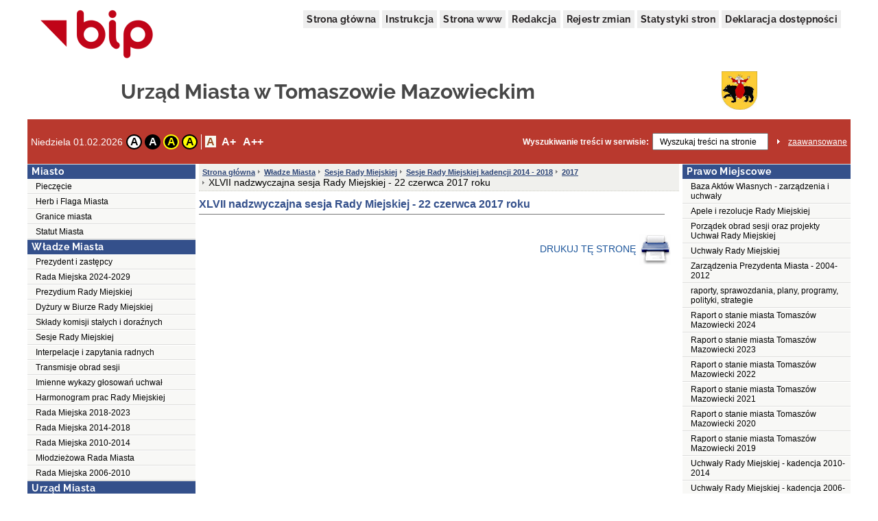

--- FILE ---
content_type: text/html;charset=UTF-8
request_url: http://bip.tomaszow.miasta.pl/public/?id=170628
body_size: 124404
content:
<!DOCTYPE html>
<html lang="pl">
<head>
	<title>XLVII nadzwyczajna sesja Rady Miejskiej - 22 czerwca 2017 roku - Urząd Miasta w Tomaszowie Mazowieckim</title>
	<meta name="robots" content="index, follow">
	<meta http-equiv="content-type" content="text/html; charset=UTF-8">
	<meta name="viewport" content="width=device-width, initial-scale=1">
	
	<link rel="shortcut icon" href="/favicon.ico">	
	<link rel="stylesheet" type="text/css" href="/css/fontgoogle.css">
	<link rel="stylesheet" type="text/css" href="/css/common.css">
	<link rel="stylesheet" type="text/css" href="/css/110/style.css">
	<script type="text/javascript" src="/js/jquery-1.7.1.min.js"></script>
	<script type="text/javascript" src="/js/mobile_nav.js"></script>
	<script type="text/javascript" src="/js/powieksz_pomniejsz.js"></script>
	<script type="text/javascript" src="/js/wersja_kontrastowa.js"></script>
	<script type="text/javascript" src="/js/wywolanie_wersji_dla_niedowidzacych.js"></script>	
		
	<style type="text/css">
		#hidden_label {
			display: none;
		}
	</style>
	<script type="text/javascript">
		 function setCookie(name, value, expire) {
	         document.cookie = name + "=" + escape(value) + ((expire == null) ? "" : ("; expires=" + expire.toGMTString()));
	     }
	     function checkCookie(name) {
	         if (document.cookie != "") {
	             var toCookie = document.cookie.split("; ");
	             for (i = 0; i < toCookie.length; i++) {
	                 var CookieName = toCookie[i].split("=")[0];
	                 var CookieValue = toCookie[i].split("=")[1];
	                 if (CookieName == name)
	                     return unescape(CookieValue);
	             }
	         }
	     }
	     function removeCookieAlert() {
	         var CookieAlert = document.getElementById('CookieAlert');
	         CookieAlert.remove();
	         var expire = new Date();
	         expire.setMonth(expire.getMonth() + 1);
	         setCookie('agreeCookies', 'yes', expire);
	     }
	
        $(document).ready(function () {
            var regulujCzcionkeCookie = new Font('2'); //1 = +/- 1px
            if (regulujCzcionkeCookie.actualFontSize == 'aBig' || regulujCzcionkeCookie.actualFontSize == 'aMedium') {
                switch (regulujCzcionkeCookie.actualFontSize) {
                    case 'aBig':
                        regulujCzcionkeCookie.upperFont('reload');
                        break;
                    case 'aMedium':
                        regulujCzcionkeCookie.mediumFont('reload');
                        break;
                }
            }
            var contrast1 = new Contrast('4', 'noContrast', '', '');
            var contrast2 = new Contrast('1', 'contrast2', 'white', 'black');
            var contrast3 = new Contrast('2', 'contrast3', 'yellow', 'black');
            var contrast4 = new Contrast('3', 'contrast4', 'black', 'yellow');

            if (getCookieRs('contrast') == 'noContrast') {
                contrast1.setStartContrast();
            }
            if (getCookieRs('contrast') == 'contrast2') {
                contrast2.setStartContrast();
            }
            if (getCookieRs('contrast') == 'contrast3') {
                contrast3.setStartContrast();
            }
            if (getCookieRs('contrast') == 'contrast4') {
                contrast4.setStartContrast();
            }

            document.getElementById('contrast1').addEventListener('click', function () {
                contrast1.getContrast(regulujCzcionkeCookie.actualFontSize);
            }, false);

            document.getElementById('contrast2').addEventListener('click', function () {
                contrast2.getContrast(regulujCzcionkeCookie.actualFontSize);
            }, false);

            document.getElementById('contrast3').addEventListener('click', function () {
                contrast3.getContrast(regulujCzcionkeCookie.actualFontSize);
            }, false);

            document.getElementById('contrast4').addEventListener('click', function () {
                contrast4.getContrast(regulujCzcionkeCookie.actualFontSize);
            }, false);

            //Tworzenie Objektu reguluj czcionkę i nadanie mu wartości
            var regulujCzcionke = new Font('2'); //1 = +/- 1px

            //wywołania powiększania/pomniejszania czcionek
            document.getElementById('aMedium').addEventListener('click', function () {
                regulujCzcionke.mediumFont();
            }, false);

            document.getElementById('aBig').addEventListener('click', function () {
                regulujCzcionke.upperFont();
            }, false);

            document.getElementById('aReset').addEventListener('click', function () {
                regulujCzcionke.resetFont();
            }, false);            
            
            document.getElementById('search').addEventListener('click', function () {
            	document.getElementById('search').setAttribute('value', '');
            }, false);
        });
    </script>
</head>
<body>
	<div class="skip">
		<a class="content2" href="#left_menu">Przejdź do lewego menu</a>
		<a class="content2" href="#right_menu">Przejdź do prawego menu</a>
		<a class="content2" href="#content">Przejdź do treści</a>
		<a class="content2" href="#stopka">Przejdź do stopki</a>
	</div>
	<div id="backDrop"></div>
	<div id="top_toggler_belt">
		<span id="open-left-nav">&#9776; Menu</span>
		<span id="open-right-nav">Prawe Menu ☰ </span>
	</div>
		
	<div id="all">
		<div id="top">
		<div id="top_menu">
			<a href="https://www.gov.pl/bip" target="_blank" title="link do serwisu zewnętrznego otwierany w nowym oknie">
				<img src="/images/logo_bip.png" id="logo_bip" alt="Oficjalne logo BIP">
			</a>
			<nav>
				<div id="menu">
					<a href="/public/" title="link do strony głównej">Strona główna</a>
					<a href="/public/?id=628" title="link do instrukcji">Instrukcja</a>
					<a href="//www.tomaszow-maz.pl" target="_blank" title="link do serwisu zewnętrznego otwierany w nowym oknie">Strona www</a>
					<a href="/public/?id=661" title="link do redakcji serwisu">Redakcja</a>
					<a href="/public/rejestrzmian/" title="link do rejestru zmian">Rejestr zmian</a>
					
					<a href="/public/stat/?id_menu=170628">Statystyki stron</a>
										
					<a href="/public/?id=88195" title="link do deklaracji dostępności">Deklaracja dostępności</a>					
					
				</div>
			</nav>
		</div>
		<div id="top_header">
			<div class="top_header_name" id="top_header_name">Urząd Miasta w Tomaszowie Mazowieckim</div>
			<div class="herb">
				<img style="width:52px; height: 56px;" alt="Herb Miasta Tomaszowa Mazowieckiego Panna na niedĹşwiedziu" src="/public/herb">
			</div>
		</div>
		
		
		
		
		<div id="top_belt">
			<div class="additionsWrapper">
				<p id="data">Niedziela 01.02.2026</p>
				<div id="topUtilities">
					<div id="contrastButtonBox">
						<a href="#" id="contrast1" class="contrastButton" title="Przywrócenie oryginalnego kontrastu" tabindex="0">A</a>
						<a href="#" id="contrast2" class="contrastButton" title="Kontrast - biały tekst na czarnym tle" tabindex="0">A</a>
						<a href="#" id="contrast3" class="contrastButton" title="Kontrast - żółty tekst na czarnym tle" tabindex="0">A</a>
						<a href="#" id="contrast4" class="contrastButton" title="Kontrast - czarny tekst na żółtym tle" tabindex="0">A</a>
					</div>
					<div id="fontsizer">
						<div class="fsizer" id="fsizer">
							<a href="#" id="aReset" class="fsactive" title="Przywrócenie oryginalnej wielkości czcionki ekranowej" tabindex="0">A</a> 
							<a href="#" id="aMedium" title="Średnie powiększenie wielkości czcionki ekranowej" tabindex="0">A+</a> 
							<a href="#" id="aBig" title="Duże powiększenie wielkości czcionki ekranowej" tabindex="0">A++</a> 
							<br style="clear: both">
						</div>
					</div>
				</div>
			</div>
			<div id="szukaj">
				<form onsubmit="if (this.elements['search'].value.replace(/^\s*/, '').replace(/\s*$/, '') == '') { alert('Wprowadź poszukiwane słowo.'); return false; } else { this.submit(); }" action="/public/search" method="post">
					<label id="szukajLabel" for="search">Wyszukiwanie treści w serwisie:</label>
					<input id="search" type="text" value="Wyszukaj treści na stronie" name="search" class="szukaj_area" autocomplete="new-password">
					<input type="image" name="szukaj" src="/images/100/szukaj_button.png" id="szukaj_button" alt="Uruchom wyszukiwanie w serwisie" >
					<input type="hidden" id="isAdvanced" name="isAdvanced" value="podstawowe">
				</form>
				<a href="/public/searchAdvanced" id="zaaw">zaawansowane</a>
			</div>
		</div>
	</div>	
		<div id="middle">
			
			<div><div class="menu menu-pion" id="left_menu">
    <button id="close-left-nav" class="closebtn">&times;</button>
    <div>
        <p class="lev1">Menu</p>
        <ul class="menu">
            <li class="lev2"><p>Miasto</p>
                <ul>
                    <li>
                        
                        
                        
                        
                        
                        
                        
                        <a class="lev3" href="/public/?id=88196">Pieczęcie</a>
                        
                        
                     </li>
                    <li>
                        
                        
                        
                        
                        
                        
                        
                        <a class="lev3" href="/public/?id=88210">Herb i Flaga Miasta</a>
                        
                        
                     </li>
                    <li>
                        
                        
                        
                        
                        
                        
                        
                        <a class="lev3" href="/public/?id=88201">Granice miasta</a>
                        
                        
                     </li>
                    <li>
                        
                        
                        
                        
                        
                        <a class="lev3" target="_blank" title="Link do serwisu zewnętrznego otwierany w nowym oknie"  href="https://prawomiejscowe.pl/UrzadMiastawTomaszowieMazowieckim/document/263189/Uchwala-XLIV_407_2017">Statut Miasta</a>
                        
                        
                        
                        
                     </li>
                </ul>
            </li>
            <li class="lev2"><p>Władze Miasta</p>
                <ul>
                    <li>
                        
                        
                        
                        
                        
                        
                        
                        <a class="lev3" href="/public/?id=87968">Prezydent i zastępcy</a>
                        
                        
                     </li>
                    <li>
                        
                        
                        
                        
                        
                        
                        
                        <a class="lev3" href="/public/?id=229666">Rada Miejska 2024-2029</a>
                        
                        
                     </li>
                    <li>
                        
                        
                        
                        
                        
                        
                        
                        <a class="lev3" href="/public/?id=188454">Prezydium Rady Miejskiej</a>
                        
                        
                     </li>
                    <li>
                        
                        
                        
                        
                        
                        
                        
                        <a class="lev3" href="/public/?id=188453">Dyżury w Biurze Rady Miejskiej</a>
                        
                        
                     </li>
                    <li>
                        
                        
                        
                        
                        
                        
                        
                        <a class="lev3" href="/public/?id=188456">Składy komisji stałych i doraźnych</a>
                        
                        
                     </li>
                    <li>
                        
                        
                        
                        
                        
                        
                        
                        
                        <a class="lev3" href="/public/?id=107121">Sesje Rady Miejskiej</a>
                        
                     </li>
                    <li>
                        
                        
                        
                        
                        
                        <a class="lev3" target="_blank" title="Link do serwisu zewnętrznego otwierany w nowym oknie"  href="http://rada.tomaszow-maz.pl/interpelacje">Interpelacje i zapytania radnych</a>
                        
                        
                        
                        
                     </li>
                    <li>
                        
                        
                        
                        
                        
                        <a class="lev3" target="_blank" title="Link do serwisu zewnętrznego otwierany w nowym oknie"  href="http://www.youtube.com/channel/UCZAX59HJC8ghLXyrj4aWO5w">Transmisje obrad sesji</a>
                        
                        
                        
                        
                     </li>
                    <li>
                        
                        
                        
                        
                        
                        <a class="lev3" target="_blank" title="Link do serwisu zewnętrznego otwierany w nowym oknie"  href="http://rada.tomaszow-maz.pl/glosowania">Imienne wykazy głosowań uchwał</a>
                        
                        
                        
                        
                     </li>
                    <li>
                        
                        
                        
                        
                        
                        <a class="lev3" target="_blank" title="Link do serwisu zewnętrznego otwierany w nowym oknie"  href="http://rada.tomaszow-maz.pl/kalendarz-posiedzen">Harmonogram prac Rady Miejskiej</a>
                        
                        
                        
                        
                     </li>
                    <li>
                        
                        
                        
                        
                        
                        
                        
                        <a class="lev3" href="/public/?id=188162">Rada Miejska 2018-2023</a>
                        
                        
                     </li>
                    <li>
                        
                        
                        
                        
                        
                        
                        
                        <a class="lev3" href="/public/?id=140642">Rada Miejska 2014-2018</a>
                        
                        
                     </li>
                    <li>
                        
                        
                        
                        
                        
                        
                        
                        <a class="lev3" href="/public/?id=89073">Rada Miejska 2010-2014</a>
                        
                        
                     </li>
                    <li>
                        
                        
                        
                        
                        
                        
                        
                        
                        <a class="lev3" href="/public/?id=216196">Młodzieżowa Rada Miasta</a>
                        
                     </li>
                    <li>
                        
                        
                        
                        
                        
                        
                        
                        <a class="lev3" href="/public/?id=98546">Rada Miejska  2006-2010</a>
                        
                        
                     </li>
                </ul>
            </li>
            <li class="lev2"><p>Urząd Miasta</p>
                <ul>
                    <li>
                        
                        
                        
                        <a class="lev3" href="/public/?id=218673">Nadawanie numeru PESEL obywatelom UKRAINY / Надання номера PESEL для біженців з України</a>
                        
                        
                        
                        
                        
                        
                     </li>
                    <li>
                        
                        
                        
                        
                        
                        
                        
                        
                        <a class="lev3" href="/public/?id=238217">Ogłoszenia i obwieszczenia w 2026 roku</a>
                        
                     </li>
                    <li>
                        
                        
                        
                        
                        
                        
                        
                        
                        <a class="lev3" href="/public/?id=232945">Ogłoszenia i obwieszczenia w 2025 roku</a>
                        
                     </li>
                    <li>
                        
                        
                        
                        
                        
                        
                        
                        
                        <a class="lev3" href="/public/?id=227563">Ogłoszenia i obwieszczenia w 2024 roku</a>
                        
                     </li>
                    <li>
                        
                        
                        
                        
                        
                        
                        
                        
                        <a class="lev3" href="/public/?id=222567">Ogłoszenia i obwieszczenia w 2023 roku</a>
                        
                     </li>
                    <li>
                        
                        
                        
                        
                        
                        
                        
                        
                        <a class="lev3" href="/public/?id=217416">Ogłoszenia i obwieszczenia w 2022 roku</a>
                        
                     </li>
                    <li>
                        
                        
                        
                        
                        
                        
                        
                        
                        <a class="lev3" href="/public/?id=94204">Ogłoszenia i obwieszczenia</a>
                        
                     </li>
                    <li>
                        
                        
                        
                        
                        
                        
                        
                        
                        <a class="lev3" href="/public/?id=199901">Informacje</a>
                        
                     </li>
                    <li>
                        
                        
                        
                        
                        
                        
                        
                        <a class="lev3" href="/public/?id=669">Dane adresowe</a>
                        
                        
                     </li>
                    <li>
                        
                        
                        
                        
                        
                        
                        
                        <a class="lev3" href="/public/?id=662">Dni i godziny otwarcia</a>
                        
                        
                     </li>
                    <li>
                        
                        
                        
                        
                        
                        
                        
                        <a class="lev3" href="/public/?id=144441">Regulamin Organizacyjny</a>
                        
                        
                     </li>
                    <li>
                        
                        
                        
                        
                        
                        
                        
                        
                        <a class="lev3" href="/public/?id=109528">Komórki Organizacyjne Urzędu Miasta</a>
                        
                     </li>
                    <li>
                        
                        
                        
                        
                        
                        
                        
                        <a class="lev3" href="/public/?id=207222">Koordynator do spraw dostępności</a>
                        
                        
                     </li>
                    <li>
                        
                        
                        
                        
                        
                        
                        
                        <a class="lev3" href="/public/?id=234109">Standardy Ochrony Małoletnich</a>
                        
                        
                     </li>
                    <li>
                        
                        
                        
                        
                        
                        
                        
                        <a class="lev3" href="/public/?id=216787">Ochrona danych osobowych</a>
                        
                        
                     </li>
                    <li>
                        
                        
                        
                        
                        
                        
                        
                        
                        <a class="lev3" href="/public/?id=89552">Informacje o naborze na wolne stanowiska urzędnicze</a>
                        
                     </li>
                    <li>
                        
                        
                        
                        
                        
                        
                        
                        <a class="lev3" href="/public/?id=107082">Rejestry i archiwum</a>
                        
                        
                     </li>
                    <li>
                        
                        
                        
                        <a class="lev3" href="/public/?id=154792">Nieodpłatna pomoc prawna</a>
                        
                        
                        
                        
                        
                        
                     </li>
                    <li>
                        
                        
                        
                        
                        
                        
                        
                        
                        <a class="lev3" href="/public/?id=143948">Nieruchomości przeznaczone do zbycia (sprzedaż, użytkowanie wieczyste)</a>
                        
                     </li>
                    <li>
                        
                        
                        
                        
                        
                        
                        
                        
                        <a class="lev3" href="/public/?id=143949">Nieruchomości przeznaczone do wydzierżawienia, najmu</a>
                        
                     </li>
                    <li>
                        
                        
                        
                        
                        
                        
                        
                        
                        <a class="lev3" href="/public/?id=154824">Nieruchomości przeznaczone do wydzierżawienia, najmu (Zarząd Dróg i Utrzymania Miasta)</a>
                        
                     </li>
                    <li>
                        
                        
                        
                        
                        
                        
                        
                        <a class="lev3" href="/public/?id=112819">Język Migowy w UM</a>
                        
                        
                     </li>
                    <li>
                        
                        
                        
                        
                        
                        
                        
                        <a class="lev3" href="/public/?id=154138">Zbędne składniki majątku</a>
                        
                        
                     </li>
                    <li>
                        
                        
                        
                        
                        
                        
                        
                        
                        <a class="lev3" href="/public/?id=157552">Skargi i wnioski, petycje</a>
                        
                     </li>
                    <li>
                        
                        
                        
                        
                        
                        
                        
                        
                        <a class="lev3" href="/public/?id=231951">Procedura dokonywania zgłoszeń wewnętrznych naruszeń prawa i podejmowania działań następczych w Urzędzie Miasta w Tomaszowie Mazowieckim</a>
                        
                     </li>
                    <li>
                        
                        
                        
                        
                        
                        
                        
                        
                        <a class="lev3" href="/public/?id=233176">Procedura przyjmowania zgłoszeń zewnętrznych oraz podejmowania działań następczych w Urzędzie Miasta w Tomaszowie Mazowieckim</a>
                        
                     </li>
                </ul>
            </li>
            <li class="lev2"><p>Zamówienia Publiczne w 2026 r.</p>
                <ul>
                    <li>
                        
                        
                        
                        <a class="lev3" href="/public/?id=238367">PLAN ZAMÓWIEŃ PUBLICZNYCH NA 2026 ROK</a>
                        
                        
                        
                        
                        
                        
                     </li>
                    <li>
                        
                        
                        
                        <a class="lev3" href="/public/?id=238304">REGULAMIN ZAMÓWIEŃ PONIŻEJ 170 000 ZŁ</a>
                        
                        
                        
                        
                        
                        
                     </li>
                    <li>
                        
                        
                        
                        
                        
                        
                        
                        
                        <a class="lev3" href="/public/?id=238242">Zamówienia Publiczne poniżej 170 000 zł</a>
                        
                     </li>
                    <li>
                        
                        
                        
                        
                        
                        
                        
                        
                        <a class="lev3" href="/public/?id=238243">Zapytanie cenowe na wykonanie prac geodezyjnych, wycen nieruchomości oraz inne</a>
                        
                     </li>
                </ul>
            </li>
            <li class="lev2"><p>Zamówienia Publiczne w 2025 r.</p>
                <ul>
                    <li>
                        
                        
                        
                        
                        
                        
                        
                        
                        <a class="lev3" href="/public/?id=235817">Hrabski Ogród (rewitalizacja parku przy Pałacu Ostrowskich) - Opis przedmiotu zamówienia 2025</a>
                        
                     </li>
                    <li>
                        
                        
                        
                        
                        
                        
                        
                        
                        <a class="lev3" href="/public/?id=235456">BUDOWA BAZY SPORTOWEJ</a>
                        
                     </li>
                    <li>
                        
                        
                        
                        
                        
                        
                        
                        <a class="lev3" href="/public/?id=233148">Postępowania prowadzone w UM w Tomaszowie Mazowieckim na Platformie e-Zamówienia </a>
                        
                        
                     </li>
                    <li>
                        
                        
                        
                        
                        
                        
                        
                        
                        <a class="lev3" href="/public/?id=233147">Zamówienia Publiczne poniżej 130 000 zł</a>
                        
                     </li>
                    <li>
                        
                        
                        
                        
                        
                        
                        
                        
                        <a class="lev3" href="/public/?id=233152">Plan postępowań o udzielenie zamówienia na podstawie art.23 ust.1 PZP</a>
                        
                     </li>
                    <li>
                        
                        
                        
                        
                        
                        
                        
                        
                        <a class="lev3" href="/public/?id=233153">Regulaminy udzielania zamówień publicznych</a>
                        
                     </li>
                    <li>
                        
                        
                        
                        
                        
                        
                        
                        
                        <a class="lev3" href="/public/?id=233154">Zapytanie cenowe na wykonanie prac geodezyjnych, wycen nieruchomości oraz inne</a>
                        
                     </li>
                </ul>
            </li>
            <li class="lev2"><p>Zamówienia Publiczne w 2024 r.</p>
                <ul>
                    <li>
                        
                        
                        
                        
                        
                        
                        
                        
                        <a class="lev3" href="/public/?id=231059">Rządowy Program Odbudowy Zabytków. Parafia pw. Św. Marcina w Tomaszowie Mazowieckim. Postępowanie zakupowe</a>
                        
                     </li>
                    <li>
                        
                        
                        
                        
                        
                        
                        
                        
                        <a class="lev3" href="/public/?id=230419">Budowa schroniska dla zwierząt bezdomnych w Tomaszowie Mazowieckim w ramach zadania pn.: „CENTRUM OPIEKI NAD ZWIERZĘTAMI BEZDOMNYMI W TOMASZOWIE MAZOWIECKIM”</a>
                        
                     </li>
                    <li>
                        
                        
                        
                        
                        
                        
                        
                        
                        <a class="lev3" href="/public/?id=228227">Budowa żłobka przy ul. Kombatantów 5 w Tomaszowie Mazowieckim w ramach zadania pn. &quot;Utworzenie 90 miejsc opieki   dla dzieci  w wieku do lat 3 w Żłobku przy ul. Kombatantów 5  w Tomaszowie Mazowieckim&quot;.</a>
                        
                     </li>
                    <li>
                        
                        
                        
                        
                        
                        
                        
                        <a class="lev3" href="/public/?id=227733">Postępowania prowadzone w UM w Tomaszowie Mazowieckim na Platformie e-Zamówienia </a>
                        
                        
                     </li>
                    <li>
                        
                        
                        
                        
                        
                        
                        
                        
                        <a class="lev3" href="/public/?id=227734">Zamówienia Publiczne poniżej 130 000 zł</a>
                        
                     </li>
                    <li>
                        
                        
                        
                        
                        
                        
                        
                        
                        <a class="lev3" href="/public/?id=227738">Plan postępowań o udzielenie zamówienia na podstawie art.23 ust.1 PZP</a>
                        
                     </li>
                    <li>
                        
                        
                        
                        
                        
                        
                        
                        
                        <a class="lev3" href="/public/?id=227741">Regulaminy udzielania zamówień publicznych</a>
                        
                     </li>
                    <li>
                        
                        
                        
                        
                        
                        
                        
                        
                        <a class="lev3" href="/public/?id=227744">Zapytanie cenowe na wykonanie prac geodezyjnych, wycen nieruchomości oraz inne</a>
                        
                     </li>
                </ul>
            </li>
            <li class="lev2"><p>Zamówienia Publiczne w 2023 r.</p>
                <ul>
                    <li>
                        
                        
                        
                        
                        
                        
                        
                        
                        <a class="lev3" href="/public/?id=226571">Rewitalizacja Parku Miejskiego &quot;Solidarność&quot; i parku przypałacowego - I etap</a>
                        
                     </li>
                    <li>
                        
                        
                        
                        
                        
                        
                        
                        
                        <a class="lev3" href="/public/?id=224076">Budowa Hospicjum w Tomaszowie Mazowieckim oraz budowa infrastruktury drogowej w Tomaszowie Mazowieckim w ramach zadania pn. Budowa hospicjum wraz z infrastrukturą drogową.</a>
                        
                     </li>
                    <li>
                        
                        
                        
                        
                        
                        
                        
                        <a class="lev3" href="/public/?id=222865">Postępowania prowadzone w UM w Tomaszowie Mazowieckim na Platformie e-Zamówienia </a>
                        
                        
                     </li>
                    <li>
                        
                        
                        
                        
                        
                        
                        
                        
                        <a class="lev3" href="/public/?id=222866">Zamówienia Publiczne poniżej 130 000 zł</a>
                        
                     </li>
                    <li>
                        
                        
                        
                        
                        
                        
                        
                        
                        <a class="lev3" href="/public/?id=222870">Plan postępowań o udzielenie zamówienia na podstawie art.23 ust.1 PZP</a>
                        
                     </li>
                    <li>
                        
                        
                        
                        
                        
                        
                        
                        
                        <a class="lev3" href="/public/?id=222873">Regulaminy udzielania zamówień publicznych</a>
                        
                     </li>
                    <li>
                        
                        
                        
                        
                        
                        
                        
                        
                        <a class="lev3" href="/public/?id=222876">Zapytanie cenowe na wykonanie prac geodezyjnych, wycen nieruchomości oraz inne</a>
                        
                     </li>
                </ul>
            </li>
            <li class="lev2"><p>Zamówienia Publiczne w 2022 r.</p>
                <ul>
                    <li>
                        
                        
                        
                        
                        
                        
                        
                        <a class="lev3" href="/public/?id=221013">Postępowania prowadzone w UM w Tomaszowie Mazowieckim na Platformie e-Zamówienia </a>
                        
                        
                     </li>
                    <li>
                        
                        
                        
                        
                        
                        
                        
                        
                        <a class="lev3" href="/public/?id=217164">Zamówienia Publiczne powyżej 130 000 zł</a>
                        
                     </li>
                    <li>
                        
                        
                        
                        
                        
                        
                        
                        
                        <a class="lev3" href="/public/?id=217165">Zamówienia Publiczne poniżej 130 000 zł</a>
                        
                     </li>
                    <li>
                        
                        
                        
                        
                        
                        
                        
                        
                        <a class="lev3" href="/public/?id=217175">Zamówienia z wolnej ręki</a>
                        
                     </li>
                    <li>
                        
                        
                        
                        
                        
                        
                        
                        
                        <a class="lev3" href="/public/?id=217176">Plan postępowań o udzielenie zamówienia na podstawie art.23 ust.1 PZP</a>
                        
                     </li>
                    <li>
                        
                        
                        
                        <a class="lev3" href="/public/?id=217183">Wstępne ogłoszenie informacyjne na podstawie art.89 PZP</a>
                        
                        
                        
                        
                        
                        
                     </li>
                    <li>
                        
                        
                        
                        
                        
                        
                        
                        
                        <a class="lev3" href="/public/?id=217180">Regulaminy udzielania zamówień publicznych</a>
                        
                     </li>
                    <li>
                        
                        
                        
                        <a class="lev3" href="/public/?id=217185">Zapytania o szacunkową wartośc zamówienia - rozeznanie rynku</a>
                        
                        
                        
                        
                        
                        
                     </li>
                    <li>
                        
                        
                        
                        <a class="lev3" href="/public/?id=217186">Wstępne konsultacje rynkowe na podstawie art.84 PZP</a>
                        
                        
                        
                        
                        
                        
                     </li>
                    <li>
                        
                        
                        
                        
                        
                        
                        
                        
                        <a class="lev3" href="/public/?id=217187">Zapytanie cenowe na wykonanie prac geodezyjnych, wycen nieruchomości oraz inne</a>
                        
                     </li>
                    <li>
                        
                        <a class="lev3" href="/public/?id=220287">Przebudowa ulic: Damazego, Henryka, Haliny i Grzegorza w Tomaszowie Mazowieckim w ramach zadania inwestycyjnego pn.: Projekt i budowa ulic w osiedlu Ludwików - Etap II i III.</a>
                        
                        
                        
                        
                        
                        
                        
                        
                     </li>
                </ul>
            </li>
            <li class="lev2"><p>Zamówienia Publiczne w 2021 r.</p>
                <ul>
                    <li>
                        
                        
                        
                        
                        
                        
                        
                        
                        <a class="lev3" href="/public/?id=209890">Zamówienia Publiczne powyżej 130 000 zł</a>
                        
                     </li>
                    <li>
                        
                        
                        
                        
                        
                        
                        
                        
                        <a class="lev3" href="/public/?id=209897">Zamówienia Publiczne poniżej 130 000 zł</a>
                        
                     </li>
                    <li>
                        
                        <a class="lev3" href="/public/?id=209904">Zamówienia z wolnej ręki</a>
                        
                        
                        
                        
                        
                        
                        
                        
                     </li>
                    <li>
                        
                        
                        
                        
                        
                        
                        
                        
                        <a class="lev3" href="/public/?id=209908">Plan postępowań o udzielenie zamówienia na podstawie art.23 ust.1 PZP</a>
                        
                     </li>
                    <li>
                        
                        <a class="lev3" href="/public/?id=209911">Wstępne ogłoszenie informacyjne na podstawie art.89 PZP</a>
                        
                        
                        
                        
                        
                        
                        
                        
                     </li>
                    <li>
                        
                        
                        
                        
                        
                        
                        
                        
                        <a class="lev3" href="/public/?id=209912">Regulaminy udzielania zamówień publicznych</a>
                        
                     </li>
                    <li>
                        
                        <a class="lev3" href="/public/?id=209915">Zapytania o szacunkową wartośc zamówienia - rozeznanie rynku</a>
                        
                        
                        
                        
                        
                        
                        
                        
                     </li>
                    <li>
                        
                        <a class="lev3" href="/public/?id=209922">Wstępne konsultacje rynkowe na podstawie art.84 PZP</a>
                        
                        
                        
                        
                        
                        
                        
                        
                     </li>
                    <li>
                        
                        
                        
                        
                        
                        
                        
                        
                        <a class="lev3" href="/public/?id=209918">Zapytanie cenowe na wykonanie prac geodezyjnych, wycen nieruchomości oraz inne</a>
                        
                     </li>
                </ul>
            </li>
            <li class="lev2"><p>Wybory Prezydenta Rzeczypospolitej Polskiej 2025</p>
                <ul>
                    <li>
                        
                        
                        
                        
                        
                        
                        
                        <a class="lev3" href="/public/?id=233446">Oficjalna strona PKW - Wybory Prezydenta Rzeczypospolitej Polskiej 2025</a>
                        
                        
                     </li>
                    <li>
                        
                        
                        
                        <a class="lev3" href="/public/?id=233447">Informacje wyborcze</a>
                        
                        
                        
                        
                        
                        
                     </li>
                    <li>
                        
                        
                        
                        <a class="lev3" href="/public/?id=233448">Obwieszczenia PKW</a>
                        
                        
                        
                        
                        
                        
                     </li>
                    <li>
                        
                        
                        
                        <a class="lev3" href="/public/?id=233449">Obwodowe komisje wyborcze</a>
                        
                        
                        
                        
                        
                        
                     </li>
                    <li>
                        
                        
                        
                        
                        
                        
                        
                        <a class="lev3" href="/public/?id=235047">Materiały informacyjno-edukacyjne Państwowej Komisji Wyborczej</a>
                        
                        
                     </li>
                </ul>
            </li>
            <li class="lev2"><p>Narodowy Spis Powszechny Ludności i Mieszkań w  2021 r.</p>
                <ul>
                    <li>
                        
                        
                        
                        <a class="lev3" href="/public/?id=211031">Narodowy Spis Powszechny Ludności i Mieszkań w 2021 r.</a>
                        
                        
                        
                        
                        
                        
                     </li>
                </ul>
            </li>
            <li class="lev2"><p>Wybory Prezydenta Rzeczypospolitej Polskiej 2020</p>
                <ul>
                    <li>
                        
                        
                        
                        
                        
                        
                        
                        <a class="lev3" href="/public/?id=204644">Oficjalna strona PKW - Wybory Prezydenta Rzeczypospolitej Polskiej 2020</a>
                        
                        
                     </li>
                    <li>
                        
                        
                        
                        <a class="lev3" href="/public/?id=204636">Informacje wyborcze</a>
                        
                        
                        
                        
                        
                        
                     </li>
                    <li>
                        
                        
                        
                        <a class="lev3" href="/public/?id=204637">Obwieszczenia PKW</a>
                        
                        
                        
                        
                        
                        
                     </li>
                    <li>
                        
                        
                        
                        <a class="lev3" href="/public/?id=204641">Obwodowe komisje wyborcze</a>
                        
                        
                        
                        
                        
                        
                     </li>
                </ul>
            </li>
            <li class="lev2"><p>Wybory ławników</p>
                <ul>
                    <li>
                        
                        
                        
                        <a class="lev3" href="/public/?id=225105">Wybory ławników sądowych na kadencję 2024 - 2027</a>
                        
                        
                        
                        
                        
                        
                     </li>
                    <li>
                        
                        
                        
                        <a class="lev3" href="/public/?id=229090">Wybory uzupełniające na ławników sądowych w kadencji na lata 2024 - 2027</a>
                        
                        
                        
                        
                        
                        
                     </li>
                </ul>
            </li>
            <li class="lev2"><p>Wybory do Sejmu i Senatu 2019</p>
                <ul>
                    <li>
                        
                        
                        
                        <a class="lev3" href="/public/?id=196624">Obwieszczenia Państwowej Komisji Wyborczej</a>
                        
                        
                        
                        
                        
                        
                     </li>
                    <li>
                        
                        
                        
                        <a class="lev3" href="/public/?id=196736">Informacje wyborcze</a>
                        
                        
                        
                        
                        
                        
                     </li>
                    <li>
                        
                        
                        
                        <a class="lev3" href="/public/?id=197943">Obwodowe komisje wyborcze</a>
                        
                        
                        
                        
                        
                        
                     </li>
                </ul>
            </li>
            <li class="lev2"><p>Wybory Prezydenta Rzeczypospolitej Polskiej 10 maj 2020</p>
                <ul>
                    <li>
                        
                        
                        
                        
                        
                        
                        
                        <a class="lev3" href="/public/?id=202027">Oficjalna strona PKW - Wybory Prezydenta Rzeczypospolitej Polskiej 2020</a>
                        
                        
                     </li>
                    <li>
                        
                        
                        
                        <a class="lev3" href="/public/?id=201770">Informacje wyborcze</a>
                        
                        
                        
                        
                        
                        
                     </li>
                    <li>
                        
                        
                        
                        <a class="lev3" href="/public/?id=201771">Obwieszczenia PKW</a>
                        
                        
                        
                        
                        
                        
                     </li>
                    <li>
                        
                        
                        
                        <a class="lev3" href="/public/?id=201772">Obwodowe komisje wyborcze</a>
                        
                        
                        
                        
                        
                        
                     </li>
                </ul>
            </li>
            <li class="lev2"><p>Wybory do Parlamentu Europejskiego 2019</p>
                <ul>
                    <li>
                        
                        
                        
                        <a class="lev3" href="/public/?id=190784">Informacje wyborcze</a>
                        
                        
                        
                        
                        
                        
                     </li>
                    <li>
                        
                        
                        
                        <a class="lev3" href="/public/?id=191781">Obwodowe Komisje Wyborcze</a>
                        
                        
                        
                        
                        
                        
                     </li>
                    <li>
                        
                        
                        
                        
                        
                        <a class="lev3" target="_blank" title="Link do serwisu zewnętrznego otwierany w nowym oknie"  href="https://pkw.gov.pl/830_Wybory_do_Parlamentu_Europejskiego_w_2019ampnbspr">Strona Państwowej Komisji Wyborczej</a>
                        
                        
                        
                        
                     </li>
                </ul>
            </li>
            <li class="lev2"><p>Zamówienia Publiczne archiwalne do końca 2020 r.</p>
                <ul>
                    <li>
                        
                        
                        
                        
                        
                        
                        
                        
                        <a class="lev3" href="/public/?id=121142">Ogłoszenie wstępne informacyjne</a>
                        
                     </li>
                    <li>
                        
                        
                        
                        
                        
                        
                        
                        
                        <a class="lev3" href="/public/?id=118770">Aktualne przetargi</a>
                        
                     </li>
                    <li>
                        
                        
                        
                        
                        
                        
                        
                        
                        <a class="lev3" href="/public/?id=1162">Rozstrzygnięcia przetargów</a>
                        
                     </li>
                    <li>
                        
                        
                        
                        
                        
                        
                        
                        
                        <a class="lev3" href="/public/?id=85667">Unieważnione przetargi</a>
                        
                     </li>
                    <li>
                        
                        
                        
                        
                        
                        
                        
                        
                        <a class="lev3" href="/public/?id=105525">Zamówienia prowadzone w związku z art. 4 pkt 8 pzp</a>
                        
                     </li>
                    <li>
                        
                        
                        
                        
                        
                        
                        
                        
                        <a class="lev3" href="/public/?id=160988">Informacja z otwarcia ofert na podstawie art. 86 ust.5 ustawy pzp</a>
                        
                     </li>
                    <li>
                        
                        
                        
                        
                        
                        
                        
                        
                        <a class="lev3" href="/public/?id=88315">Zamówienia Jednostek Organizacyjnych podległych Urzędowi Miasta</a>
                        
                     </li>
                    <li>
                        
                        
                        
                        
                        
                        
                        
                        
                        <a class="lev3" href="/public/?id=108031">Zapytanie cenowe na wykonanie prac geodezyjnych, wycen nieruchomości oraz inne</a>
                        
                     </li>
                    <li>
                        
                        
                        
                        
                        
                        
                        
                        
                        <a class="lev3" href="/public/?id=135750">Zapytanie o szacunkową wartość zamówienia</a>
                        
                     </li>
                    <li>
                        
                        <a class="lev3" href="/public/?id=144430">Regulaminy udzielania zamówień publicznych</a>
                        
                        
                        
                        
                        
                        
                        
                        
                     </li>
                    <li>
                        
                        
                        
                        
                        
                        
                        
                        
                        <a class="lev3" href="/public/?id=165087">PLAN ZAMÓWIEŃ NA PODST. ART. 13 A - PZP</a>
                        
                     </li>
                    <li>
                        
                        
                        
                        
                        
                        
                        
                        
                        <a class="lev3" href="/public/?id=196510">Zamówienia z wolnej ręki.</a>
                        
                     </li>
                </ul>
            </li>
            <li class="lev2"><p>Zamówienia Publiczne TTBS</p>
                <ul>
                    <li>
                        
                        
                        
                        
                        
                        <a class="lev3" target="_blank" title="Link do serwisu zewnętrznego otwierany w nowym oknie"  href="http://bip.ttbs.com.pl/index.php?id=103">Przetargi do kwoty 30.000 EUR</a>
                        
                        
                        
                        
                     </li>
                    <li>
                        
                        
                        
                        
                        
                        <a class="lev3" target="_blank" title="Link do serwisu zewnętrznego otwierany w nowym oknie"  href="http://bip.ttbs.com.pl/index.php?id=104">Przetargi powyżej kwoty 30.000 EUR</a>
                        
                        
                        
                        
                     </li>
                </ul>
            </li>
            <li class="lev2"><p>Załatwianie spraw w Urzędzie Miasta</p>
                <ul>
                    <li>
                        
                        
                        
                        <a class="lev3" href="/public/?id=189364">Zaświadczenia o rewitalizacji</a>
                        
                        
                        
                        
                        
                        
                     </li>
                    <li>
                        
                        
                        
                        
                        
                        
                        
                        <a class="lev3" href="/public/?id=188607">Ewidencja obiektów świadczących usługi noclegowe nie podlegających kategoryzacji</a>
                        
                        
                     </li>
                    <li>
                        
                        
                        
                        
                        
                        
                        
                        <a class="lev3" href="/public/?id=183378">Wnioski dla rolników o szacowanie szkód z powodu suszy</a>
                        
                        
                     </li>
                    <li>
                        
                        
                        
                        
                        
                        
                        
                        <a class="lev3" href="/public/?id=150980">Zgromadzenia</a>
                        
                        
                     </li>
                    <li>
                        
                        
                        
                        <a class="lev3" href="/public/?id=89413">Sprawy wszystkie</a>
                        
                        
                        
                        
                        
                        
                     </li>
                    <li>
                        
                        
                        <a class="lev3" href="/public/?id=90718">Edukacja</a>
                        
                        
                        
                        
                        
                        
                        
                     </li>
                    <li>
                        
                        
                        <a class="lev3" href="/public/?id=89436">Grunty, warunki zabudowy, wypisy, lokalizacja inwestycji</a>
                        
                        
                        
                        
                        
                        
                        
                     </li>
                    <li>
                        
                        
                        <a class="lev3" href="/public/?id=90717">Nieruchomości</a>
                        
                        
                        
                        
                        
                        
                        
                     </li>
                    <li>
                        
                        
                        
                        <a class="lev3" href="/public/?id=223872">Drzewa, ścieki, odpady komunalne, zwierzęta</a>
                        
                        
                        
                        
                        
                        
                     </li>
                    <li>
                        
                        
                        <a class="lev3" href="/public/?id=154652">Meldunki, dowody osobiste, rejestr wyborców, działalność gospodarcza, licencje taxi</a>
                        
                        
                        
                        
                        
                        
                        
                     </li>
                    <li>
                        
                        
                        <a class="lev3" href="/public/?id=90716">Zatrudnienie, praktyki studenckie</a>
                        
                        
                        
                        
                        
                        
                        
                     </li>
                    <li>
                        
                        
                        <a class="lev3" href="/public/?id=90465">Sprawy społeczne. Pożytek publiczny</a>
                        
                        
                        
                        
                        
                        
                        
                     </li>
                    <li>
                        
                        
                        
                        
                        
                        
                        
                        <a class="lev3" href="/public/?id=112820">Elektroniczna Skrzynka Podawcza</a>
                        
                        
                     </li>
                    <li>
                        
                        
                        
                        <a class="lev3" href="/public/?id=211981">Ponowne wykorzystywanie informacji sektora publicznego</a>
                        
                        
                        
                        
                        
                        
                     </li>
                    <li>
                        
                        
                        
                        
                        
                        
                        
                        <a class="lev3" href="/public/?id=163444">Udostępnianie informacji publicznej</a>
                        
                        
                     </li>
                </ul>
            </li>
            <li class="lev2"><p>Wybory Samorządowe 2018</p>
                <ul>
                    <li>
                        
                        
                        
                        
                        
                        
                        
                        
                        <a class="lev3" href="/public/?id=183148">Uchwały Rad Miejskiej związane z Wyborami Samorządowymi 2018</a>
                        
                     </li>
                    <li>
                        
                        
                        
                        <a class="lev3" href="/public/?id=184181">Informacje wyborcze</a>
                        
                        
                        
                        
                        
                        
                     </li>
                    <li>
                        
                        
                        
                        <a class="lev3" href="/public/?id=185633">Obwodowe Komisje Wyborcze</a>
                        
                        
                        
                        
                        
                        
                     </li>
                    <li>
                        
                        
                        
                        <a class="lev3" href="/public/?id=184415">Uprawnienia wyborców niepełnosprawnych</a>
                        
                        
                        
                        
                        
                        
                     </li>
                </ul>
            </li>
            <li class="lev2"><p>Oświadczenia majątkowe</p>
                <ul>
                    <li>
                        
                        
                        
                        
                        
                        
                        
                        
                        <a class="lev3" href="/public/?id=233966">Oświadczenia majątkowe złożone w 2025 roku</a>
                        
                     </li>
                    <li>
                        
                        
                        
                        
                        
                        
                        
                        
                        <a class="lev3" href="/public/?id=236487">Oświadczenia majątkowe za 2024 rok</a>
                        
                     </li>
                    <li>
                        
                        
                        
                        
                        
                        
                        
                        
                        <a class="lev3" href="/public/?id=228463">Oświadczenia majątkowe złożone w 2024 roku</a>
                        
                     </li>
                    <li>
                        
                        
                        
                        
                        
                        
                        
                        
                        <a class="lev3" href="/public/?id=230826">Oświadczenia majątkowe za 2023 rok</a>
                        
                     </li>
                    <li>
                        
                        
                        
                        
                        
                        
                        
                        
                        <a class="lev3" href="/public/?id=225315">Oświadczenia majątkowe za 2022 rok</a>
                        
                     </li>
                    <li>
                        
                        
                        
                        <a class="lev3" href="/public/?id=193670">Klauzula informacyjna o przetwarzaniu danych osobowych</a>
                        
                        
                        
                        
                        
                        
                     </li>
                    <li>
                        
                        
                        
                        <a class="lev3" href="/public/?id=224100">Wzór oświadczenia majątkowego radnego w związku z obowiązkiem ich złożenia za 2024 rok</a>
                        
                        
                        
                        
                        
                        
                     </li>
                    <li>
                        
                        
                        
                        
                        
                        
                        
                        
                        <a class="lev3" href="/public/?id=223464">Oświadczenia majątkowe złożone w 2023 roku</a>
                        
                     </li>
                    <li>
                        
                        
                        
                        
                        
                        
                        
                        
                        <a class="lev3" href="/public/?id=220469">Oświadczenia majątkowe złożone w 2022 roku</a>
                        
                     </li>
                    <li>
                        
                        
                        
                        
                        
                        
                        
                        
                        <a class="lev3" href="/public/?id=218487">Oświadczenia majątkowe za 2021 rok</a>
                        
                     </li>
                    <li>
                        
                        
                        
                        
                        
                        
                        
                        
                        <a class="lev3" href="/public/?id=212912">Oświadczenia majątkowe złożone w 2021 roku</a>
                        
                     </li>
                    <li>
                        
                        
                        
                        
                        
                        
                        
                        
                        <a class="lev3" href="/public/?id=212916">Oświadczenia majątkowe za 2020 rok</a>
                        
                     </li>
                    <li>
                        
                        
                        
                        
                        
                        
                        
                        
                        <a class="lev3" href="/public/?id=207327">Oświadczenia majątkowe złożone w 2020 roku</a>
                        
                     </li>
                    <li>
                        
                        
                        
                        
                        
                        
                        
                        
                        <a class="lev3" href="/public/?id=206156">Oświadczenia majątkowe za 2019 rok</a>
                        
                     </li>
                    <li>
                        
                        
                        
                        
                        
                        
                        
                        
                        <a class="lev3" href="/public/?id=190857">Oświadczenia majątkowe złożone w 2019 roku</a>
                        
                     </li>
                    <li>
                        
                        
                        
                        
                        
                        
                        
                        
                        <a class="lev3" href="/public/?id=196445">Oświadczenia majątkowe za 2018 rok</a>
                        
                     </li>
                    <li>
                        
                        
                        
                        
                        
                        
                        
                        
                        <a class="lev3" href="/public/?id=179645">Oświadczenia majątkowe złożone w 2018 roku</a>
                        
                     </li>
                    <li>
                        
                        
                        
                        
                        
                        
                        
                        
                        <a class="lev3" href="/public/?id=166449">Oświadczenia majątkowe za 2017 rok</a>
                        
                     </li>
                    <li>
                        
                        
                        
                        
                        
                        
                        
                        
                        <a class="lev3" href="/public/?id=181330">Oświadczenia majątkowe złożone w 2017 roku</a>
                        
                     </li>
                </ul>
            </li>
            <li class="lev2"><p>Wybory do Parlamentu Europejskiego 2024</p>
                <ul>
                    <li>
                        
                        
                        
                        
                        
                        <a class="lev3" target="_blank" title="Link do serwisu zewnętrznego otwierany w nowym oknie"  href="https://wybory.gov.pl/pe2024/pl/pkw_aktualnosci/64409">Wyniki wyborów do PE</a>
                        
                        
                        
                        
                     </li>
                    <li>
                        
                        
                        
                        <a class="lev3" href="/public/?id=228872">Obwieszczenia, zarządzenia, komunikaty</a>
                        
                        
                        
                        
                        
                        
                     </li>
                    <li>
                        
                        
                        
                        
                        
                        <a class="lev3" target="_blank" title="Link do serwisu zewnętrznego otwierany w nowym oknie"  href="https://wybory.gov.pl/pe2024/">Państwowa Komisja Wyborcza</a>
                        
                        
                        
                        
                     </li>
                    <li>
                        
                        
                        
                        <a class="lev3" href="/public/?id=228873">Informacje dla wyborców</a>
                        
                        
                        
                        
                        
                        
                     </li>
                    <li>
                        
                        
                        
                        <a class="lev3" href="/public/?id=228874">Obwodowe Komisje Wyborcze</a>
                        
                        
                        
                        
                        
                        
                     </li>
                </ul>
            </li>
            <li class="lev2"><p>Wybory samorządowe 2024</p>
                <ul>
                    <li>
                        
                        
                        
                        <a class="lev3" href="/public/?id=228280">Obwieszczenia, zarządzenia, informacje</a>
                        
                        
                        
                        
                        
                        
                     </li>
                    <li>
                        
                        
                        
                        <a class="lev3" href="/public/?id=228281">Komunikaty Komisarza Wyborczego w Skierniewicach II </a>
                        
                        
                        
                        
                        
                        
                     </li>
                    <li>
                        
                        
                        
                        
                        
                        
                        
                        <a class="lev3" href="/public/?id=228282">Państwowa Komisja Wyborcza </a>
                        
                        
                     </li>
                    <li>
                        
                        
                        
                        <a class="lev3" href="/public/?id=228283">Obwodowe Komisje Wyborcze</a>
                        
                        
                        
                        
                        
                        
                     </li>
                    <li>
                        
                        
                        
                        <a class="lev3" href="/public/?id=228680">Miejska Komisja Wyborcza</a>
                        
                        
                        
                        
                        
                        
                     </li>
                    <li>
                        
                        
                        
                        <a class="lev3" href="/public/?id=228550">Informacje dla wyborców</a>
                        
                        
                        
                        
                        
                        
                     </li>
                    <li>
                        
                        
                        
                        <a class="lev3" href="/public/?id=229222">Wyniki wyborów</a>
                        
                        
                        
                        
                        
                        
                     </li>
                    <li>
                        
                        
                        
                        
                        
                        
                        
                        <a class="lev3" href="/public/?id=228883">Wyszukiwarka obwodów głosowania</a>
                        
                        
                     </li>
                </ul>
            </li>
            <li class="lev2"><p>Wybory do Sejmu i Senatu RP 2023</p>
                <ul>
                    <li>
                        
                        
                        
                        <a class="lev3" href="/public/?id=225949">Obwieszczenia, zarządzenia i komunikaty</a>
                        
                        
                        
                        
                        
                        
                     </li>
                    <li>
                        
                        
                        
                        
                        
                        <a class="lev3" target="_blank" title="Link do serwisu zewnętrznego otwierany w nowym oknie"  href="https://wybory.gov.pl/sejmsenat2023/">Państwowa Komisja Wyborcza</a>
                        
                        
                        
                        
                     </li>
                    <li>
                        
                        
                        
                        <a class="lev3" href="/public/?id=225950">Informacje dla wyborców</a>
                        
                        
                        
                        
                        
                        
                     </li>
                    <li>
                        
                        
                        
                        <a class="lev3" href="/public/?id=225951">Obwodowe komisje wyborcze</a>
                        
                        
                        
                        
                        
                        
                     </li>
                    <li>
                        
                        
                        
                        <a class="lev3" href="/public/?id=224653">Informacje wyborcze</a>
                        
                        
                        
                        
                        
                        
                     </li>
                </ul>
            </li>
            <li class="lev2"><p>Referendum ogólnokrajowe 2023 r.</p>
                <ul>
                    <li>
                        
                        
                        
                        <a class="lev3" href="/public/?id=226034">Referendum ogólnokrajowe 2023 r.</a>
                        
                        
                        
                        
                        
                        
                     </li>
                    <li>
                        
                        
                        
                        
                        
                        <a class="lev3" target="_blank" title="Link do serwisu zewnętrznego otwierany w nowym oknie"  href="https://referendum.gov.pl/referendum2023/">Państwowa Komisja Wyborcza</a>
                        
                        
                        
                        
                     </li>
                </ul>
            </li>
        </ul>
    </div>
</div></div>
			<div>
	    
	    
	    
	    
	    
	    
	    
	    
	    
	    
	    
	    
	    
	    <div><div class="content">
    <ol id="breadcrumbs">
        <li><a href="/">Strona główna</a></li>
        <li>
            <a href="/public/?id=87967">Władze Miasta</a>
            
            
        </li>
        <li>
            <a href="/public/?id=107121">Sesje Rady Miejskiej</a>
            
            
        </li>
        <li>
            <a href="/public/?id=140763">Sesje Rady Miejskiej kadencji 2014 - 2018</a>
            
            
        </li>
        <li>
            <a href="/public/?id=166859">2017</a>
            
            
        </li>
        <li>
            
            
            <div>XLVII nadzwyczajna sesja Rady Miejskiej - 22 czerwca 2017 roku</div>
        </li>
    </ol>
    <div id="content" role="main">
        <div class="table_content">
            <h1 id="pageHeader">XLVII nadzwyczajna sesja Rady Miejskiej - 22 czerwca 2017 roku</h1>
            <div class="td_content podkategoria">
                <ul>
                    
                </ul>
            </div>
        </div>
        <div class="table_content stopka-ikony">
            <div class="td_content">       
                
                &nbsp;&nbsp;&nbsp;&nbsp;&nbsp;&nbsp;
                <a id="drukuj"
                   title="Łącze pozwala przejść do wersji dokumentu nadającej się do druku. Drukowanie wymaga dodatkowego wyboru akcji."
                   href="/public/print/catalog/?id=170628&amp;catalog=400217" target="_blank">DRUKUJ
                    TĘ STRONĘ
                    <img src="/images/opis_print.gif" alt="Obrazek drukarki">
                </a>&nbsp;&nbsp;&nbsp;
            </div>
        </div>
    </div>
</div></div>	    
	    
	    	    
	    
	    
	    
	    
	    
	    
	    
	    
	    
	    
	   
	    	   	 	
	    
    </div>
			<div><div class="menu menu-pion" id="right_menu">
	<button id="close-right-nav" class="closebtn">&times;</button>
    <div>
        <p class="lev1">Menu</p>
        <ul class="menu">
            <li class="lev2"><p>Prawo Miejscowe</p>
                <ul>
                    <li>
                        
                        
                        
                        <a class="lev3" target="_blank" title="Link do serwisu zewnętrznego otwierany w nowym oknie" href="http://prawomiejscowe.pl/UrzadMiastawTomaszowieMazowieckim/tabBrowser/mainPage">Baza Aktów Własnych - zarządzenia i uchwały </a>
                        
                        
                        
                        
                        
                        
                    </li>
                    <li>
                        
                        
                        
                        
                        
                        
                        <a class="lev3" href="/public/?id=192326">Apele i rezolucje Rady Miejskiej</a>
                        
                        
                        
                    </li>
                    <li>
                        
                        
                        
                        
                        
                        
                        
                        <a class="lev3" href="/public/?id=85561">Porządek obrad sesji oraz projekty Uchwał Rady Miejskiej</a>
                        
                        
                    </li>
                    <li>
                        
                        
                        
                        
                        
                        
                        
                        
                        <a class="lev3" href="/public/?id=140829">Uchwały Rady Miejskiej</a>
                        
                    </li>
                    <li>
                        
                        
                        
                        
                        
                        
                        
                        
                        <a class="lev3" href="/public/?id=88298">Zarządzenia Prezydenta Miasta - 2004-2012</a>
                        
                    </li>
                    <li>
                        
                        
                        
                        
                        
                        
                        <a class="lev3" href="/public/?id=33461">raporty, sprawozdania, plany, programy, polityki, strategie</a>
                        
                        
                        
                    </li>
                    <li>
                        
                        
                        
                        
                        
                        
                        <a class="lev3" href="/public/?id=235620">Raport o stanie miasta Tomaszów Mazowiecki 2024</a>
                        
                        
                        
                    </li>
                    <li>
                        
                        
                        
                        
                        
                        
                        <a class="lev3" href="/public/?id=230161">Raport o stanie miasta Tomaszów Mazowiecki 2023</a>
                        
                        
                        
                    </li>
                    <li>
                        
                        
                        
                        
                        
                        
                        <a class="lev3" href="/public/?id=225172">Raport o stanie miasta Tomaszów Mazowiecki 2022</a>
                        
                        
                        
                    </li>
                    <li>
                        
                        
                        
                        
                        
                        
                        <a class="lev3" href="/public/?id=220036">Raport o stanie miasta Tomaszów Mazowiecki 2021</a>
                        
                        
                        
                    </li>
                    <li>
                        
                        
                        
                        
                        
                        
                        <a class="lev3" href="/public/?id=214210">Raport o stanie miasta Tomaszów Mazowiecki 2020</a>
                        
                        
                        
                    </li>
                    <li>
                        
                        
                        
                        
                        
                        
                        <a class="lev3" href="/public/?id=204543">Raport o stanie miasta Tomaszów Mazowiecki 2019</a>
                        
                        
                        
                    </li>
                    <li>
                        
                        
                        
                        
                        
                        
                        
                        
                        <a class="lev3" href="/public/?id=99050">Uchwały Rady Miejskiej - kadencja 2010-2014</a>
                        
                    </li>
                    <li>
                        
                        
                        
                        
                        
                        
                        
                        <a class="lev3" href="/public/?id=85562">Uchwały Rady Miejskiej - kadencja 2006-2010</a>
                        
                        
                    </li>
                    <li>
                        
                        
                        
                        
                        
                        <a class="lev3" href="/public/?id=120346">Dostęp do elektronicznych wersji aktów prawnych</a>
                        
                        
                        
                        
                    </li>
                </ul>
            </li>
            <li class="lev2"><p>Planowanie przestrzenne</p>
                <ul>
                    <li>
                        
                        
                        
                        
                        
                        
                        <a class="lev3" href="/public/?id=232450">Plan ogólny miasta</a>
                        
                        
                        
                    </li>
                    <li>
                        
                        
                        
                        <a class="lev3" target="_blank" title="Link do serwisu zewnętrznego otwierany w nowym oknie" href="https://mtomaszowmazowiecki.e-mapa.net/">System Informacji Przestrzennej</a>
                        
                        
                        
                        
                        
                        
                    </li>
                    <li>
                        
                        
                        
                        
                        
                        
                        <a class="lev3" href="/public/?id=209658">Dane przestrzenne</a>
                        
                        
                        
                    </li>
                    <li>
                        
                        
                        
                        
                        
                        
                        
                        
                        <a class="lev3" href="/public/?id=209985">Wyłożenie do publicznego wglądu</a>
                        
                    </li>
                    <li>
                        
                        
                        
                        
                        
                        
                        
                        
                        <a class="lev3" href="/public/?id=206243">Aktualne obwieszczenia</a>
                        
                    </li>
                    <li>
                        
                        
                        
                        
                        
                        
                        
                        
                        <a class="lev3" href="/public/?id=206244">Zakończone</a>
                        
                    </li>
                </ul>
            </li>
            <li class="lev2"><p>Podatki i opłaty miejske</p>
                <ul>
                    <li>
                        
                        
                        
                        
                        
                        <a class="lev3" href="/public/?id=162586">Powiadomienia sms</a>
                        
                        
                        
                        
                    </li>
                    <li>
                        
                        
                        
                        
                        
                        <a class="lev3" href="/public/?id=89986">Informacje ogólne / Kontakt</a>
                        
                        
                        
                        
                    </li>
                    <li>
                        
                        
                        
                        
                        
                        <a class="lev3" href="/public/?id=98934">2026 Stawki podatku/Deklaracje/Uchwały</a>
                        
                        
                        
                        
                    </li>
                    <li>
                        
                        <a class="lev3" href="/public/?id=90004">Przepisy prawa miejscowego</a>
                        
                        
                        
                        
                        
                        
                        
                        
                    </li>
                    <li>
                        
                        <a class="lev3" href="/public/?id=152959">Deklaracje 2016 - 2018</a>
                        
                        
                        
                        
                        
                        
                        
                        
                    </li>
                    <li>
                        
                        
                        
                        
                        
                        <a class="lev3" href="/public/?id=91859">Zwolnienia i ulgi</a>
                        
                        
                        
                        
                    </li>
                    <li>
                        
                        
                        
                        
                        
                        <a class="lev3" href="/public/?id=99057">Interpretacje indywidualne</a>
                        
                        
                        
                        
                    </li>
                    <li>
                        
                        
                        
                        
                        
                        <a class="lev3" href="/public/?id=122052">Opłata za śmieci, deklaracja, ulgi z Karty Dużej Rodziny, Kompostownik</a>
                        
                        
                        
                        
                    </li>
                    <li>
                        
                        
                        
                        
                        
                        <a class="lev3" href="/public/?id=153941">Zaświadczenia</a>
                        
                        
                        
                        
                    </li>
                    <li>
                        
                        
                        
                        
                        
                        
                        <a class="lev3" href="/public/?id=195903">Wzory druków zaświadczeń i wniosków</a>
                        
                        
                        
                    </li>
                    <li>
                        
                        
                        
                        
                        
                        <a class="lev3" href="/public/?id=188296">AKCYZA</a>
                        
                        
                        
                        
                    </li>
                </ul>
            </li>
            <li class="lev2"><p>Środowisko, gospodarka odpadami, zaopatrzenie w energię</p>
                <ul>
                    <li>
                        
                        
                        
                        
                        
                        <a class="lev3" href="/public/?id=228254">Informacje o planowanych pomiarach PEM</a>
                        
                        
                        
                        
                    </li>
                    <li>
                        
                        
                        
                        
                        
                        
                        <a class="lev3" href="/public/?id=223150">Program Edukacji Ekologicznej EKOpozytywny Tomaszów</a>
                        
                        
                        
                    </li>
                    <li>
                        
                        
                        
                        
                        
                        
                        
                        
                        <a class="lev3" href="/public/?id=207889">Strategia Rozwoju Elektromobilności dla Miasta Tomaszowa Mazowieckiego</a>
                        
                    </li>
                    <li>
                        
                        
                        
                        
                        
                        
                        <a class="lev3" href="/public/?id=186471">Strategia adaptacji miasta Tomaszowa Mazowieckiego do zmian klimatu.</a>
                        
                        
                        
                    </li>
                    <li>
                        
                        
                        
                        
                        
                        
                        
                        
                        <a class="lev3" href="/public/?id=165073">Plan Gospodarki Niskoemisyjnej dla miasta Tomaszowa Mazowieckiego</a>
                        
                    </li>
                    <li>
                        
                        
                        
                        
                        
                        
                        <a class="lev3" href="/public/?id=228064">Sprawozdanie z realizacji Programu Ochrony Powietrza i Planu Działań Krótkoterminowych dla strefy łódzkiej</a>
                        
                        
                        
                    </li>
                    <li>
                        
                        
                        
                        
                        
                        
                        
                        
                        <a class="lev3" href="/public/?id=112687">Program ochrony środowiska</a>
                        
                    </li>
                    <li>
                        
                        
                        
                        
                        
                        
                        
                        
                        <a class="lev3" href="/public/?id=112693">Gospodarka odpadami </a>
                        
                    </li>
                    <li>
                        
                        
                        
                        
                        
                        
                        
                        
                        <a class="lev3" href="/public/?id=112696">Założenia do planu zaopatrzenia w ciepło, energię  elektryczną, paliwa gazowe </a>
                        
                    </li>
                    <li>
                        
                        
                        
                        
                        
                        
                        
                        
                        <a class="lev3" href="/public/?id=218369">Azbest</a>
                        
                    </li>
                    <li>
                        
                        
                        
                        
                        
                        
                        <a class="lev3" href="/public/?id=179938">OPŁATA RETENCYJNA</a>
                        
                        
                        
                    </li>
                    <li>
                        
                        
                        
                        
                        
                        
                        <a class="lev3" href="/public/?id=196339">Koła Łowieckie</a>
                        
                        
                        
                    </li>
                    <li>
                        
                        
                        
                        
                        
                        
                        <a class="lev3" href="/public/?id=197016">Program opieki nad zwierzętami bezdomnymi oraz zapobiegania bezdomności zwierząt na terenie miasta Tomaszowa Mazowieckiego .</a>
                        
                        
                        
                    </li>
                    <li>
                        
                        
                        
                        
                        
                        
                        <a class="lev3" href="/public/?id=213546">Eskpertyza składowiska odpadów poprzemysłowych przy ul. Piaskowej</a>
                        
                        
                        
                    </li>
                    <li>
                        
                        
                        
                        
                        
                        
                        <a class="lev3" href="/public/?id=214508">Taryfa za zbiorowe zaopatrzenie w wodę i zbiorowe odprowadzanie ścieków</a>
                        
                        
                        
                    </li>
                </ul>
            </li>
            <li class="lev2"><p>Finanse</p>
                <ul>
                    <li>
                        
                        
                        
                        
                        
                        
                        
                        
                        <a class="lev3" href="/public/?id=237597">rok budżetowy 2026</a>
                        
                    </li>
                    <li>
                        
                        
                        
                        
                        
                        
                        
                        
                        <a class="lev3" href="/public/?id=186500">rok budżetowy 2025</a>
                        
                    </li>
                    <li>
                        
                        
                        
                        
                        
                        
                        
                        
                        <a class="lev3" href="/public/?id=186497">rok budżetowy 2024</a>
                        
                    </li>
                    <li>
                        
                        
                        
                        
                        
                        
                        
                        
                        <a class="lev3" href="/public/?id=222153">rok budżetowy 2023</a>
                        
                    </li>
                    <li>
                        
                        
                        
                        
                        
                        
                        
                        
                        <a class="lev3" href="/public/?id=216638">rok budżetowy 2022</a>
                        
                    </li>
                    <li>
                        
                        
                        
                        
                        
                        
                        
                        
                        <a class="lev3" href="/public/?id=208550">rok budżetowy 2021</a>
                        
                    </li>
                    <li>
                        
                        
                        
                        
                        
                        
                        
                        
                        <a class="lev3" href="/public/?id=150407">rok budżetowy 2020</a>
                        
                    </li>
                    <li>
                        
                        
                        
                        
                        
                        
                        
                        
                        <a class="lev3" href="/public/?id=186501">rok budżetowy 2019</a>
                        
                    </li>
                    <li>
                        
                        
                        
                        
                        
                        
                        
                        
                        <a class="lev3" href="/public/?id=175097">rok budżetowy 2018</a>
                        
                    </li>
                    <li>
                        
                        
                        
                        
                        
                        
                        
                        
                        <a class="lev3" href="/public/?id=162911">rok budżetowy 2017</a>
                        
                    </li>
                    <li>
                        
                        
                        
                        
                        
                        
                        
                        
                        <a class="lev3" href="/public/?id=150408">rok budżetowy 2016</a>
                        
                    </li>
                    <li>
                        
                        
                        
                        
                        
                        
                        
                        
                        <a class="lev3" href="/public/?id=222343">rok budżetowy 2015</a>
                        
                    </li>
                    <li>
                        
                        
                        
                        
                        
                        
                        
                        
                        <a class="lev3" href="/public/?id=129311">rok budżetowy 2014</a>
                        
                    </li>
                    <li>
                        
                        
                        
                        
                        
                        
                        
                        
                        <a class="lev3" href="/public/?id=118761">rok budżetowy 2013</a>
                        
                    </li>
                    <li>
                        
                        
                        
                        
                        
                        
                        
                        
                        <a class="lev3" href="/public/?id=107742">rok budżetowy 2012</a>
                        
                    </li>
                    <li>
                        
                        
                        
                        
                        
                        
                        
                        
                        <a class="lev3" href="/public/?id=98351">rok budżetowy 2011</a>
                        
                    </li>
                    <li>
                        
                        
                        
                        
                        
                        
                        
                        
                        <a class="lev3" href="/public/?id=89384">rok budżetowy 2010</a>
                        
                    </li>
                    <li>
                        
                        
                        
                        
                        
                        
                        
                        
                        <a class="lev3" href="/public/?id=87257">rok budżetowy 2009</a>
                        
                    </li>
                    <li>
                        
                        
                        
                        
                        
                        
                        
                        
                        <a class="lev3" href="/public/?id=85524">rok budżetowy 2008</a>
                        
                    </li>
                </ul>
            </li>
            <li class="lev2"><p>Konkurs</p>
                <ul>
                    <li>
                        
                        
                        
                        
                        
                        
                        
                        
                        <a class="lev3" href="/public/?id=150543">Amfiteatr</a>
                        
                    </li>
                </ul>
            </li>
            <li class="lev2"><p>Konsultacje Społeczne</p>
                <ul>
                    <li>
                        
                        
                        
                        
                        
                        
                        
                        
                        <a class="lev3" href="/public/?id=144176">Konsultacje społeczne bieżące</a>
                        
                    </li>
                    <li>
                        
                        
                        
                        
                        
                        
                        
                        
                        <a class="lev3" href="/public/?id=99909">Konsultacje społeczne zakończone</a>
                        
                    </li>
                </ul>
            </li>
            <li class="lev2"><p>Wykaz informacji środowiskowych</p>
                <ul>
                    <li>
                        
                        
                        
                        <a class="lev3" target="_blank" title="Link do serwisu zewnętrznego otwierany w nowym oknie" href="https://wykaz.ekoportal.pl/CardList.seam?urzad=Urz%C4%85d+Miasta+w+Tomaszowie+Mazowieckim">Publicznie dostępny wykaz danych środowiskowych</a>
                        
                        
                        
                        
                        
                        
                    </li>
                    <li>
                        
                        
                        
                        
                        
                        <a class="lev3" href="/public/?id=92266">Informacje o środowisku i jego ochronie</a>
                        
                        
                        
                        
                    </li>
                    <li>
                        
                        <a class="lev3" href="/public/?id=87838">2009</a>
                        
                        
                        
                        
                        
                        
                        
                        
                    </li>
                </ul>
            </li>
            <li class="lev2"><p>Miejskie jednostki organizacyjne</p>
                <ul>
                    <li>
                        
                        
                        
                        <a class="lev3" target="_blank" title="Link do serwisu zewnętrznego otwierany w nowym oknie" href="http://www.tomaszow-maz.pl/urzad-miasta/wydzialy/wydzial-edukacji/edukacja2/wykaz-placowek-oswiatowych">Placówki oświatowe</a>
                        
                        
                        
                        
                        
                        
                    </li>
                    <li>
                        
                        
                        
                        
                        
                        <a class="lev3" href="/public/?id=89284">Rejestr Instytucji Kultury</a>
                        
                        
                        
                        
                    </li>
                    <li>
                        
                        
                        
                        
                        
                        
                        
                        
                        <a class="lev3" href="/public/?id=89285">Spółki prawa handlowego</a>
                        
                    </li>
                    <li>
                        
                        
                        
                        
                        
                        <a class="lev3" href="/public/?id=89334">Miejski Ośrodek Pomocy Społecznej</a>
                        
                        
                        
                        
                    </li>
                    <li>
                        
                        
                        
                        <a class="lev3" target="_blank" title="Link do serwisu zewnętrznego otwierany w nowym oknie" href="http://smtm.bip.eur.pl/">Straż Miejska </a>
                        
                        
                        
                        
                        
                        
                    </li>
                    <li>
                        
                        
                        
                        
                        
                        <a class="lev3" href="/public/?id=90131">Ośrodek Rehabilitacji Dzieci Niepełnosprawnych</a>
                        
                        
                        
                        
                    </li>
                    <li>
                        
                        
                        
                        
                        
                        <a class="lev3" href="/public/?id=95747">Cmentarz Miejski</a>
                        
                        
                        
                        
                    </li>
                </ul>
            </li>
            <li class="lev2"><p>Opieka nad dziećmi do lat 3</p>
                <ul>
                    <li>
                        
                        
                        
                        <a class="lev3" target="_blank" title="Link do serwisu zewnętrznego otwierany w nowym oknie" href="https://rejestrzlobkow.mrips.gov.pl/listaRejestr/ZK?nts=31016011&amp;formaOpieki=ZLOBEK">Rejestr żłobków</a>
                        
                        
                        
                        
                        
                        
                    </li>
                    <li>
                        
                        
                        
                        <a class="lev3" target="_blank" title="Link do serwisu zewnętrznego otwierany w nowym oknie" href="https://rejestrzlobkow.mrips.gov.pl/listaRejestr/O?nts=31016011">Wykaz dziennych opiekunów</a>
                        
                        
                        
                        
                        
                        
                    </li>
                    <li>
                        
                        <a class="lev3" href="/public/?id=103454">Rejestr żłobków i klubów dziecięcych - procedura wpisu</a>
                        
                        
                        
                        
                        
                        
                        
                        
                    </li>
                </ul>
            </li>
            <li class="lev2"><p>Placówki wsparcia dziennego</p>
                <ul>
                    <li>
                        
                        
                        
                        
                        
                        
                        <a class="lev3" href="/public/?id=232777">Wykaz placówek wsparcia dziennego</a>
                        
                        
                        
                    </li>
                </ul>
            </li>
            <li class="lev2"><p>Biuletyn Informacji Publicznej</p>
                <ul>
                    <li>
                        
                        
                        
                        
                        
                        <a class="lev3" href="/public/?id=202296">Deklaracja dostępności</a>
                        
                        
                        
                        
                    </li>
                    <li>
                        
                        
                        
                        
                        
                        <a class="lev3" href="/public/?id=123028">Polityka Prywatności</a>
                        
                        
                        
                        
                    </li>
                    <li>
                        
                        
                        
                        
                        
                        <a class="lev3" href="/public/?id=661">Redakcja Biuletynu</a>
                        
                        
                        
                        
                    </li>
                    <li>
                        
                        
                        
                        
                        
                        <a class="lev3" href="/public/?id=628">Instrukcja korzystania z BIP</a>
                        
                        
                        
                        
                    </li>
                </ul>
            </li>
        </ul>
    </div>
</div></div>
		</div>
		<div id="wysokosc">&nbsp;</div>
		<div><div id="stopka">
		<div id="stopka_links">
			<a href="/public/stat/" target="_blank">Statystyki serwisu</a> | 
			<a href="/public/?id=628" title="link do instrukcji">Instrukcja  korzystania z BIP</a>
			| Wersja <span >3.0.43 WCAG 2.1 AA</span> (<span >28.08.2025 14:18:39</span>)
		</div>
		<div id="stopka_odwiedziny">
			liczba odwiedzin: <span>2878458</span>
		</div>
	</div></div>
	</div>
</body>
</html>